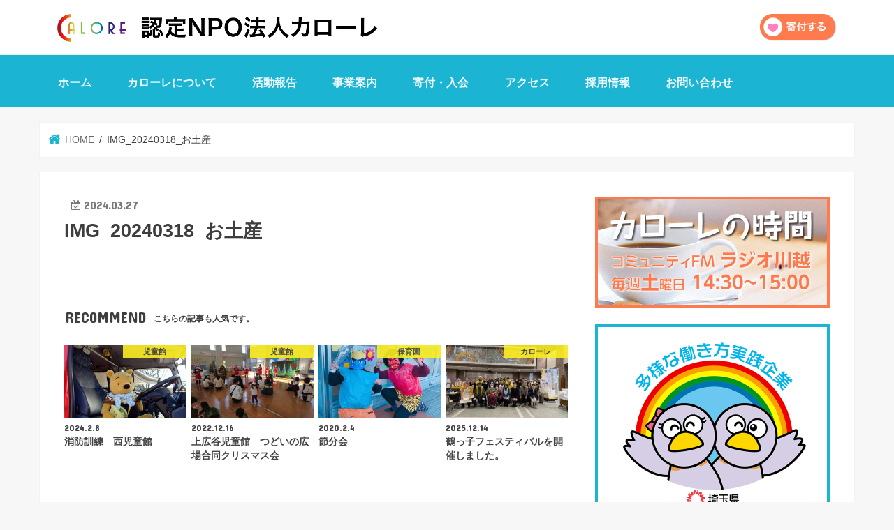

--- FILE ---
content_type: text/html; charset=UTF-8
request_url: https://npo-calore.jp/information/8054/img_20240318_%E3%81%8A%E5%9C%9F%E7%94%A3/
body_size: 16012
content:
<!doctype html>
<!--[if lt IE 7]><html dir="ltr" lang="ja" prefix="og: https://ogp.me/ns#" class="no-js lt-ie9 lt-ie8 lt-ie7"><![endif]-->
<!--[if (IE 7)&!(IEMobile)]><html dir="ltr" lang="ja" prefix="og: https://ogp.me/ns#" class="no-js lt-ie9 lt-ie8"><![endif]-->
<!--[if (IE 8)&!(IEMobile)]><html dir="ltr" lang="ja" prefix="og: https://ogp.me/ns#" class="no-js lt-ie9"><![endif]-->
<!--[if gt IE 8]><!-->
<html dir="ltr" lang="ja" prefix="og: https://ogp.me/ns#" class="no-js"><!--<![endif]-->

<head>
     <meta charset="utf-8">
     <meta http-equiv="X-UA-Compatible" content="IE=edge">
     <title>IMG_20240318_お土産 | 認定NPO法人カローレ</title>
     <meta name="HandheldFriendly" content="True">
     <meta name="MobileOptimized" content="320">
     <meta name="viewport" content="width=device-width, initial-scale=1" />
               <link rel="apple-touch-icon" href="https://npo-calore.jp/_wpdir/wp-content/uploads/2019/05/fav.png">               <link rel="icon" href="https://npo-calore.jp/_wpdir/wp-content/uploads/2019/05/fav.png">     <link rel="pingback" href="https://npo-calore.jp/_wpdir/xmlrpc.php">
     <!--[if IE]>
<![endif]-->
     <!--[if lt IE 9]>
<script src="//html5shiv.googlecode.com/svn/trunk/html5.js"></script>
<script src="//css3-mediaqueries-js.googlecode.com/svn/trunk/css3-mediaqueries.js"></script>
<![endif]-->
     
<!-- Global site tag (gtag.js) - Google Analytics -->
<script async src="https://www.googletagmanager.com/gtag/js?id=UA-141900292-1"></script>
<script>
window.dataLayer = window.dataLayer || [];
function gtag(){dataLayer.push(arguments);}
gtag('js', new Date());

gtag('config', 'UA-141900292-1');
</script>     
		<!-- All in One SEO 4.9.2 - aioseo.com -->
	<meta name="robots" content="max-image-preview:large" />
	<meta name="author" content="test"/>
	<link rel="canonical" href="https://npo-calore.jp/information/8054/img_20240318_%e3%81%8a%e5%9c%9f%e7%94%a3/" />
	<meta name="generator" content="All in One SEO (AIOSEO) 4.9.2" />
		<meta property="og:locale" content="ja_JP" />
		<meta property="og:site_name" content="認定NPO法人カローレ | 認定NPO法人カローレは、 埼玉県鶴ヶ島市を中心に０歳から１８歳未満の子育て支援に係わる福祉サービスを提供する事業型NPO法人です" />
		<meta property="og:type" content="article" />
		<meta property="og:title" content="IMG_20240318_お土産 | 認定NPO法人カローレ" />
		<meta property="og:url" content="https://npo-calore.jp/information/8054/img_20240318_%e3%81%8a%e5%9c%9f%e7%94%a3/" />
		<meta property="article:published_time" content="2024-03-27T02:23:45+00:00" />
		<meta property="article:modified_time" content="2024-03-27T02:23:45+00:00" />
		<meta name="twitter:card" content="summary" />
		<meta name="twitter:title" content="IMG_20240318_お土産 | 認定NPO法人カローレ" />
		<script type="application/ld+json" class="aioseo-schema">
			{"@context":"https:\/\/schema.org","@graph":[{"@type":"BreadcrumbList","@id":"https:\/\/npo-calore.jp\/information\/8054\/img_20240318_%e3%81%8a%e5%9c%9f%e7%94%a3\/#breadcrumblist","itemListElement":[{"@type":"ListItem","@id":"https:\/\/npo-calore.jp#listItem","position":1,"name":"\u30db\u30fc\u30e0","item":"https:\/\/npo-calore.jp","nextItem":{"@type":"ListItem","@id":"https:\/\/npo-calore.jp\/information\/8054\/img_20240318_%e3%81%8a%e5%9c%9f%e7%94%a3\/#listItem","name":"IMG_20240318_\u304a\u571f\u7523"}},{"@type":"ListItem","@id":"https:\/\/npo-calore.jp\/information\/8054\/img_20240318_%e3%81%8a%e5%9c%9f%e7%94%a3\/#listItem","position":2,"name":"IMG_20240318_\u304a\u571f\u7523","previousItem":{"@type":"ListItem","@id":"https:\/\/npo-calore.jp#listItem","name":"\u30db\u30fc\u30e0"}}]},{"@type":"ItemPage","@id":"https:\/\/npo-calore.jp\/information\/8054\/img_20240318_%e3%81%8a%e5%9c%9f%e7%94%a3\/#itempage","url":"https:\/\/npo-calore.jp\/information\/8054\/img_20240318_%e3%81%8a%e5%9c%9f%e7%94%a3\/","name":"IMG_20240318_\u304a\u571f\u7523 | \u8a8d\u5b9aNPO\u6cd5\u4eba\u30ab\u30ed\u30fc\u30ec","inLanguage":"ja","isPartOf":{"@id":"https:\/\/npo-calore.jp\/#website"},"breadcrumb":{"@id":"https:\/\/npo-calore.jp\/information\/8054\/img_20240318_%e3%81%8a%e5%9c%9f%e7%94%a3\/#breadcrumblist"},"author":{"@id":"https:\/\/npo-calore.jp\/activities\/author\/test\/#author"},"creator":{"@id":"https:\/\/npo-calore.jp\/activities\/author\/test\/#author"},"datePublished":"2024-03-27T11:23:45+09:00","dateModified":"2024-03-27T11:23:45+09:00"},{"@type":"Organization","@id":"https:\/\/npo-calore.jp\/#organization","name":"\u8a8d\u5b9aNPO\u6cd5\u4eba\u30ab\u30ed\u30fc\u30ec","description":"\u8a8d\u5b9aNPO\u6cd5\u4eba\u30ab\u30ed\u30fc\u30ec\u306f\u3001 \u57fc\u7389\u770c\u9db4\u30f6\u5cf6\u5e02\u3092\u4e2d\u5fc3\u306b\uff10\u6b73\u304b\u3089\uff11\uff18\u6b73\u672a\u6e80\u306e\u5b50\u80b2\u3066\u652f\u63f4\u306b\u4fc2\u308f\u308b\u798f\u7949\u30b5\u30fc\u30d3\u30b9\u3092\u63d0\u4f9b\u3059\u308b\u4e8b\u696d\u578bNPO\u6cd5\u4eba\u3067\u3059","url":"https:\/\/npo-calore.jp\/"},{"@type":"Person","@id":"https:\/\/npo-calore.jp\/activities\/author\/test\/#author","url":"https:\/\/npo-calore.jp\/activities\/author\/test\/","name":"test","image":{"@type":"ImageObject","@id":"https:\/\/npo-calore.jp\/information\/8054\/img_20240318_%e3%81%8a%e5%9c%9f%e7%94%a3\/#authorImage","url":"https:\/\/secure.gravatar.com\/avatar\/0aced25cc8c297a022bed8d1d0a27c33cf732dcada2edf7bea6674a48af418fc?s=96&d=mm&r=g","width":96,"height":96,"caption":"test"}},{"@type":"WebSite","@id":"https:\/\/npo-calore.jp\/#website","url":"https:\/\/npo-calore.jp\/","name":"\u8a8d\u5b9aNPO\u6cd5\u4eba\u30ab\u30ed\u30fc\u30ec","description":"\u8a8d\u5b9aNPO\u6cd5\u4eba\u30ab\u30ed\u30fc\u30ec\u306f\u3001 \u57fc\u7389\u770c\u9db4\u30f6\u5cf6\u5e02\u3092\u4e2d\u5fc3\u306b\uff10\u6b73\u304b\u3089\uff11\uff18\u6b73\u672a\u6e80\u306e\u5b50\u80b2\u3066\u652f\u63f4\u306b\u4fc2\u308f\u308b\u798f\u7949\u30b5\u30fc\u30d3\u30b9\u3092\u63d0\u4f9b\u3059\u308b\u4e8b\u696d\u578bNPO\u6cd5\u4eba\u3067\u3059","inLanguage":"ja","publisher":{"@id":"https:\/\/npo-calore.jp\/#organization"}}]}
		</script>
		<!-- All in One SEO -->

<link rel='dns-prefetch' href='//widgetlogic.org' />
<link rel='dns-prefetch' href='//ajax.googleapis.com' />
<link rel='dns-prefetch' href='//fonts.googleapis.com' />
<link rel='dns-prefetch' href='//maxcdn.bootstrapcdn.com' />
<link rel="alternate" type="application/rss+xml" title="認定NPO法人カローレ &raquo; フィード" href="https://npo-calore.jp/feed/" />
<link rel="alternate" type="application/rss+xml" title="認定NPO法人カローレ &raquo; コメントフィード" href="https://npo-calore.jp/comments/feed/" />
<link rel="alternate" title="oEmbed (JSON)" type="application/json+oembed" href="https://npo-calore.jp/wp-json/oembed/1.0/embed?url=https%3A%2F%2Fnpo-calore.jp%2Finformation%2F8054%2Fimg_20240318_%25e3%2581%258a%25e5%259c%259f%25e7%2594%25a3%2F" />
<link rel="alternate" title="oEmbed (XML)" type="text/xml+oembed" href="https://npo-calore.jp/wp-json/oembed/1.0/embed?url=https%3A%2F%2Fnpo-calore.jp%2Finformation%2F8054%2Fimg_20240318_%25e3%2581%258a%25e5%259c%259f%25e7%2594%25a3%2F&#038;format=xml" />
<style id='wp-img-auto-sizes-contain-inline-css' type='text/css'>
img:is([sizes=auto i],[sizes^="auto," i]){contain-intrinsic-size:3000px 1500px}
/*# sourceURL=wp-img-auto-sizes-contain-inline-css */
</style>
<style id='wp-emoji-styles-inline-css' type='text/css'>

	img.wp-smiley, img.emoji {
		display: inline !important;
		border: none !important;
		box-shadow: none !important;
		height: 1em !important;
		width: 1em !important;
		margin: 0 0.07em !important;
		vertical-align: -0.1em !important;
		background: none !important;
		padding: 0 !important;
	}
/*# sourceURL=wp-emoji-styles-inline-css */
</style>
<style id='wp-block-library-inline-css' type='text/css'>
:root{--wp-block-synced-color:#7a00df;--wp-block-synced-color--rgb:122,0,223;--wp-bound-block-color:var(--wp-block-synced-color);--wp-editor-canvas-background:#ddd;--wp-admin-theme-color:#007cba;--wp-admin-theme-color--rgb:0,124,186;--wp-admin-theme-color-darker-10:#006ba1;--wp-admin-theme-color-darker-10--rgb:0,107,160.5;--wp-admin-theme-color-darker-20:#005a87;--wp-admin-theme-color-darker-20--rgb:0,90,135;--wp-admin-border-width-focus:2px}@media (min-resolution:192dpi){:root{--wp-admin-border-width-focus:1.5px}}.wp-element-button{cursor:pointer}:root .has-very-light-gray-background-color{background-color:#eee}:root .has-very-dark-gray-background-color{background-color:#313131}:root .has-very-light-gray-color{color:#eee}:root .has-very-dark-gray-color{color:#313131}:root .has-vivid-green-cyan-to-vivid-cyan-blue-gradient-background{background:linear-gradient(135deg,#00d084,#0693e3)}:root .has-purple-crush-gradient-background{background:linear-gradient(135deg,#34e2e4,#4721fb 50%,#ab1dfe)}:root .has-hazy-dawn-gradient-background{background:linear-gradient(135deg,#faaca8,#dad0ec)}:root .has-subdued-olive-gradient-background{background:linear-gradient(135deg,#fafae1,#67a671)}:root .has-atomic-cream-gradient-background{background:linear-gradient(135deg,#fdd79a,#004a59)}:root .has-nightshade-gradient-background{background:linear-gradient(135deg,#330968,#31cdcf)}:root .has-midnight-gradient-background{background:linear-gradient(135deg,#020381,#2874fc)}:root{--wp--preset--font-size--normal:16px;--wp--preset--font-size--huge:42px}.has-regular-font-size{font-size:1em}.has-larger-font-size{font-size:2.625em}.has-normal-font-size{font-size:var(--wp--preset--font-size--normal)}.has-huge-font-size{font-size:var(--wp--preset--font-size--huge)}.has-text-align-center{text-align:center}.has-text-align-left{text-align:left}.has-text-align-right{text-align:right}.has-fit-text{white-space:nowrap!important}#end-resizable-editor-section{display:none}.aligncenter{clear:both}.items-justified-left{justify-content:flex-start}.items-justified-center{justify-content:center}.items-justified-right{justify-content:flex-end}.items-justified-space-between{justify-content:space-between}.screen-reader-text{border:0;clip-path:inset(50%);height:1px;margin:-1px;overflow:hidden;padding:0;position:absolute;width:1px;word-wrap:normal!important}.screen-reader-text:focus{background-color:#ddd;clip-path:none;color:#444;display:block;font-size:1em;height:auto;left:5px;line-height:normal;padding:15px 23px 14px;text-decoration:none;top:5px;width:auto;z-index:100000}html :where(.has-border-color){border-style:solid}html :where([style*=border-top-color]){border-top-style:solid}html :where([style*=border-right-color]){border-right-style:solid}html :where([style*=border-bottom-color]){border-bottom-style:solid}html :where([style*=border-left-color]){border-left-style:solid}html :where([style*=border-width]){border-style:solid}html :where([style*=border-top-width]){border-top-style:solid}html :where([style*=border-right-width]){border-right-style:solid}html :where([style*=border-bottom-width]){border-bottom-style:solid}html :where([style*=border-left-width]){border-left-style:solid}html :where(img[class*=wp-image-]){height:auto;max-width:100%}:where(figure){margin:0 0 1em}html :where(.is-position-sticky){--wp-admin--admin-bar--position-offset:var(--wp-admin--admin-bar--height,0px)}@media screen and (max-width:600px){html :where(.is-position-sticky){--wp-admin--admin-bar--position-offset:0px}}

/*# sourceURL=wp-block-library-inline-css */
</style><style id='global-styles-inline-css' type='text/css'>
:root{--wp--preset--aspect-ratio--square: 1;--wp--preset--aspect-ratio--4-3: 4/3;--wp--preset--aspect-ratio--3-4: 3/4;--wp--preset--aspect-ratio--3-2: 3/2;--wp--preset--aspect-ratio--2-3: 2/3;--wp--preset--aspect-ratio--16-9: 16/9;--wp--preset--aspect-ratio--9-16: 9/16;--wp--preset--color--black: #000000;--wp--preset--color--cyan-bluish-gray: #abb8c3;--wp--preset--color--white: #ffffff;--wp--preset--color--pale-pink: #f78da7;--wp--preset--color--vivid-red: #cf2e2e;--wp--preset--color--luminous-vivid-orange: #ff6900;--wp--preset--color--luminous-vivid-amber: #fcb900;--wp--preset--color--light-green-cyan: #7bdcb5;--wp--preset--color--vivid-green-cyan: #00d084;--wp--preset--color--pale-cyan-blue: #8ed1fc;--wp--preset--color--vivid-cyan-blue: #0693e3;--wp--preset--color--vivid-purple: #9b51e0;--wp--preset--gradient--vivid-cyan-blue-to-vivid-purple: linear-gradient(135deg,rgb(6,147,227) 0%,rgb(155,81,224) 100%);--wp--preset--gradient--light-green-cyan-to-vivid-green-cyan: linear-gradient(135deg,rgb(122,220,180) 0%,rgb(0,208,130) 100%);--wp--preset--gradient--luminous-vivid-amber-to-luminous-vivid-orange: linear-gradient(135deg,rgb(252,185,0) 0%,rgb(255,105,0) 100%);--wp--preset--gradient--luminous-vivid-orange-to-vivid-red: linear-gradient(135deg,rgb(255,105,0) 0%,rgb(207,46,46) 100%);--wp--preset--gradient--very-light-gray-to-cyan-bluish-gray: linear-gradient(135deg,rgb(238,238,238) 0%,rgb(169,184,195) 100%);--wp--preset--gradient--cool-to-warm-spectrum: linear-gradient(135deg,rgb(74,234,220) 0%,rgb(151,120,209) 20%,rgb(207,42,186) 40%,rgb(238,44,130) 60%,rgb(251,105,98) 80%,rgb(254,248,76) 100%);--wp--preset--gradient--blush-light-purple: linear-gradient(135deg,rgb(255,206,236) 0%,rgb(152,150,240) 100%);--wp--preset--gradient--blush-bordeaux: linear-gradient(135deg,rgb(254,205,165) 0%,rgb(254,45,45) 50%,rgb(107,0,62) 100%);--wp--preset--gradient--luminous-dusk: linear-gradient(135deg,rgb(255,203,112) 0%,rgb(199,81,192) 50%,rgb(65,88,208) 100%);--wp--preset--gradient--pale-ocean: linear-gradient(135deg,rgb(255,245,203) 0%,rgb(182,227,212) 50%,rgb(51,167,181) 100%);--wp--preset--gradient--electric-grass: linear-gradient(135deg,rgb(202,248,128) 0%,rgb(113,206,126) 100%);--wp--preset--gradient--midnight: linear-gradient(135deg,rgb(2,3,129) 0%,rgb(40,116,252) 100%);--wp--preset--font-size--small: 13px;--wp--preset--font-size--medium: 20px;--wp--preset--font-size--large: 36px;--wp--preset--font-size--x-large: 42px;--wp--preset--spacing--20: 0.44rem;--wp--preset--spacing--30: 0.67rem;--wp--preset--spacing--40: 1rem;--wp--preset--spacing--50: 1.5rem;--wp--preset--spacing--60: 2.25rem;--wp--preset--spacing--70: 3.38rem;--wp--preset--spacing--80: 5.06rem;--wp--preset--shadow--natural: 6px 6px 9px rgba(0, 0, 0, 0.2);--wp--preset--shadow--deep: 12px 12px 50px rgba(0, 0, 0, 0.4);--wp--preset--shadow--sharp: 6px 6px 0px rgba(0, 0, 0, 0.2);--wp--preset--shadow--outlined: 6px 6px 0px -3px rgb(255, 255, 255), 6px 6px rgb(0, 0, 0);--wp--preset--shadow--crisp: 6px 6px 0px rgb(0, 0, 0);}:where(.is-layout-flex){gap: 0.5em;}:where(.is-layout-grid){gap: 0.5em;}body .is-layout-flex{display: flex;}.is-layout-flex{flex-wrap: wrap;align-items: center;}.is-layout-flex > :is(*, div){margin: 0;}body .is-layout-grid{display: grid;}.is-layout-grid > :is(*, div){margin: 0;}:where(.wp-block-columns.is-layout-flex){gap: 2em;}:where(.wp-block-columns.is-layout-grid){gap: 2em;}:where(.wp-block-post-template.is-layout-flex){gap: 1.25em;}:where(.wp-block-post-template.is-layout-grid){gap: 1.25em;}.has-black-color{color: var(--wp--preset--color--black) !important;}.has-cyan-bluish-gray-color{color: var(--wp--preset--color--cyan-bluish-gray) !important;}.has-white-color{color: var(--wp--preset--color--white) !important;}.has-pale-pink-color{color: var(--wp--preset--color--pale-pink) !important;}.has-vivid-red-color{color: var(--wp--preset--color--vivid-red) !important;}.has-luminous-vivid-orange-color{color: var(--wp--preset--color--luminous-vivid-orange) !important;}.has-luminous-vivid-amber-color{color: var(--wp--preset--color--luminous-vivid-amber) !important;}.has-light-green-cyan-color{color: var(--wp--preset--color--light-green-cyan) !important;}.has-vivid-green-cyan-color{color: var(--wp--preset--color--vivid-green-cyan) !important;}.has-pale-cyan-blue-color{color: var(--wp--preset--color--pale-cyan-blue) !important;}.has-vivid-cyan-blue-color{color: var(--wp--preset--color--vivid-cyan-blue) !important;}.has-vivid-purple-color{color: var(--wp--preset--color--vivid-purple) !important;}.has-black-background-color{background-color: var(--wp--preset--color--black) !important;}.has-cyan-bluish-gray-background-color{background-color: var(--wp--preset--color--cyan-bluish-gray) !important;}.has-white-background-color{background-color: var(--wp--preset--color--white) !important;}.has-pale-pink-background-color{background-color: var(--wp--preset--color--pale-pink) !important;}.has-vivid-red-background-color{background-color: var(--wp--preset--color--vivid-red) !important;}.has-luminous-vivid-orange-background-color{background-color: var(--wp--preset--color--luminous-vivid-orange) !important;}.has-luminous-vivid-amber-background-color{background-color: var(--wp--preset--color--luminous-vivid-amber) !important;}.has-light-green-cyan-background-color{background-color: var(--wp--preset--color--light-green-cyan) !important;}.has-vivid-green-cyan-background-color{background-color: var(--wp--preset--color--vivid-green-cyan) !important;}.has-pale-cyan-blue-background-color{background-color: var(--wp--preset--color--pale-cyan-blue) !important;}.has-vivid-cyan-blue-background-color{background-color: var(--wp--preset--color--vivid-cyan-blue) !important;}.has-vivid-purple-background-color{background-color: var(--wp--preset--color--vivid-purple) !important;}.has-black-border-color{border-color: var(--wp--preset--color--black) !important;}.has-cyan-bluish-gray-border-color{border-color: var(--wp--preset--color--cyan-bluish-gray) !important;}.has-white-border-color{border-color: var(--wp--preset--color--white) !important;}.has-pale-pink-border-color{border-color: var(--wp--preset--color--pale-pink) !important;}.has-vivid-red-border-color{border-color: var(--wp--preset--color--vivid-red) !important;}.has-luminous-vivid-orange-border-color{border-color: var(--wp--preset--color--luminous-vivid-orange) !important;}.has-luminous-vivid-amber-border-color{border-color: var(--wp--preset--color--luminous-vivid-amber) !important;}.has-light-green-cyan-border-color{border-color: var(--wp--preset--color--light-green-cyan) !important;}.has-vivid-green-cyan-border-color{border-color: var(--wp--preset--color--vivid-green-cyan) !important;}.has-pale-cyan-blue-border-color{border-color: var(--wp--preset--color--pale-cyan-blue) !important;}.has-vivid-cyan-blue-border-color{border-color: var(--wp--preset--color--vivid-cyan-blue) !important;}.has-vivid-purple-border-color{border-color: var(--wp--preset--color--vivid-purple) !important;}.has-vivid-cyan-blue-to-vivid-purple-gradient-background{background: var(--wp--preset--gradient--vivid-cyan-blue-to-vivid-purple) !important;}.has-light-green-cyan-to-vivid-green-cyan-gradient-background{background: var(--wp--preset--gradient--light-green-cyan-to-vivid-green-cyan) !important;}.has-luminous-vivid-amber-to-luminous-vivid-orange-gradient-background{background: var(--wp--preset--gradient--luminous-vivid-amber-to-luminous-vivid-orange) !important;}.has-luminous-vivid-orange-to-vivid-red-gradient-background{background: var(--wp--preset--gradient--luminous-vivid-orange-to-vivid-red) !important;}.has-very-light-gray-to-cyan-bluish-gray-gradient-background{background: var(--wp--preset--gradient--very-light-gray-to-cyan-bluish-gray) !important;}.has-cool-to-warm-spectrum-gradient-background{background: var(--wp--preset--gradient--cool-to-warm-spectrum) !important;}.has-blush-light-purple-gradient-background{background: var(--wp--preset--gradient--blush-light-purple) !important;}.has-blush-bordeaux-gradient-background{background: var(--wp--preset--gradient--blush-bordeaux) !important;}.has-luminous-dusk-gradient-background{background: var(--wp--preset--gradient--luminous-dusk) !important;}.has-pale-ocean-gradient-background{background: var(--wp--preset--gradient--pale-ocean) !important;}.has-electric-grass-gradient-background{background: var(--wp--preset--gradient--electric-grass) !important;}.has-midnight-gradient-background{background: var(--wp--preset--gradient--midnight) !important;}.has-small-font-size{font-size: var(--wp--preset--font-size--small) !important;}.has-medium-font-size{font-size: var(--wp--preset--font-size--medium) !important;}.has-large-font-size{font-size: var(--wp--preset--font-size--large) !important;}.has-x-large-font-size{font-size: var(--wp--preset--font-size--x-large) !important;}
/*# sourceURL=global-styles-inline-css */
</style>

<style id='classic-theme-styles-inline-css' type='text/css'>
/*! This file is auto-generated */
.wp-block-button__link{color:#fff;background-color:#32373c;border-radius:9999px;box-shadow:none;text-decoration:none;padding:calc(.667em + 2px) calc(1.333em + 2px);font-size:1.125em}.wp-block-file__button{background:#32373c;color:#fff;text-decoration:none}
/*# sourceURL=/wp-includes/css/classic-themes.min.css */
</style>
<link rel='stylesheet' id='block-widget-css' href='https://npo-calore.jp/_wpdir/wp-content/plugins/widget-logic/block_widget/css/widget.css' type='text/css' media='all' />
<link rel='stylesheet' id='dnd-upload-cf7-css' href='https://npo-calore.jp/_wpdir/wp-content/plugins/drag-and-drop-multiple-file-upload-contact-form-7/assets/css/dnd-upload-cf7.css' type='text/css' media='all' />
<link rel='stylesheet' id='contact-form-7-css' href='https://npo-calore.jp/_wpdir/wp-content/plugins/contact-form-7/includes/css/styles.css' type='text/css' media='all' />
<link rel='stylesheet' id='contact-form-7-confirm-css' href='https://npo-calore.jp/_wpdir/wp-content/plugins/contact-form-7-add-confirm/includes/css/styles.css' type='text/css' media='all' />
<link rel='stylesheet' id='style-css' href='https://npo-calore.jp/_wpdir/wp-content/themes/jstork-child/style.css' type='text/css' media='all' />
<link rel='stylesheet' id='child-style-css' href='https://npo-calore.jp/_wpdir/wp-content/themes/jstork-child/style.css?190913' type='text/css' media='all' />
<link rel='stylesheet' id='slick-css' href='https://npo-calore.jp/_wpdir/wp-content/themes/jstork/library/css/slick.css' type='text/css' media='all' />
<link rel='stylesheet' id='shortcode-css' href='https://npo-calore.jp/_wpdir/wp-content/themes/jstork/library/css/shortcode.css' type='text/css' media='all' />
<link rel='stylesheet' id='gf_Concert-css' href='//fonts.googleapis.com/css?family=Concert+One' type='text/css' media='all' />
<link rel='stylesheet' id='gf_Lato-css' href='//fonts.googleapis.com/css?family=Lato' type='text/css' media='all' />
<link rel='stylesheet' id='fontawesome-css' href='//maxcdn.bootstrapcdn.com/font-awesome/4.7.0/css/font-awesome.min.css' type='text/css' media='all' />
<link rel='stylesheet' id='remodal-css' href='https://npo-calore.jp/_wpdir/wp-content/themes/jstork/library/css/remodal.css' type='text/css' media='all' />
<link rel='stylesheet' id='animate-css' href='https://npo-calore.jp/_wpdir/wp-content/themes/jstork/library/css/animate.min.css' type='text/css' media='all' />
<link rel='stylesheet' id='cf7cf-style-css' href='https://npo-calore.jp/_wpdir/wp-content/plugins/cf7-conditional-fields/style.css' type='text/css' media='all' />
<!--n2css--><!--n2js--><script type="text/javascript" src="//ajax.googleapis.com/ajax/libs/jquery/1.12.4/jquery.min.js" id="jquery-js"></script>
<link rel="https://api.w.org/" href="https://npo-calore.jp/wp-json/" /><link rel="alternate" title="JSON" type="application/json" href="https://npo-calore.jp/wp-json/wp/v2/media/8056" /><link rel="EditURI" type="application/rsd+xml" title="RSD" href="https://npo-calore.jp/_wpdir/xmlrpc.php?rsd" />

<link rel='shortlink' href='https://npo-calore.jp/?p=8056' />
<style type="text/css">
body{color: #3E3E3E;}
a, #breadcrumb li.bc_homelink a::before, .authorbox .author_sns li a::before{color: #1BB4D3;}
a:hover{color: #E69B9B;}
.article-footer .post-categories li a,.article-footer .tags a,.accordionBtn{  background: #1BB4D3;  border-color: #1BB4D3;}
.article-footer .tags a{color:#1BB4D3; background: none;}
.article-footer .post-categories li a:hover,.article-footer .tags a:hover,.accordionBtn.active{ background:#E69B9B;  border-color:#E69B9B;}
input[type="text"],input[type="password"],input[type="datetime"],input[type="datetime-local"],input[type="date"],input[type="month"],input[type="time"],input[type="week"],input[type="number"],input[type="email"],input[type="url"],input[type="search"],input[type="tel"],input[type="color"],select,textarea,.field { background-color: #ffffff;}
.header{color: #ffffff;}
.bgfull .header,.header.bg,.header #inner-header,.menu-sp{background: #1bb4d3;}
#logo a{color: #ffffff;}
#g_nav .nav li a,.nav_btn,.menu-sp a,.menu-sp a,.menu-sp > ul:after{color: #edf9fc;}
#logo a:hover,#g_nav .nav li a:hover,.nav_btn:hover{color:#eeeeee;}
@media only screen and (min-width: 768px) {
.nav > li > a:after{background: #eeeeee;}
.nav ul {background: #666666;}
#g_nav .nav li ul.sub-menu li a{color: #f7f7f7;}
}
@media only screen and (max-width: 1165px) {
.site_description{background: #1bb4d3; color: #ffffff;}
}
#inner-content, #breadcrumb, .entry-content blockquote:before, .entry-content blockquote:after{background: #ffffff}
.top-post-list .post-list:before{background: #1BB4D3;}
.widget li a:after{color: #1BB4D3;}
.entry-content h2,.widgettitle,.accordion::before{background: #1bb4d3; color: #ffffff;}
.entry-content h3{border-color: #1bb4d3;}
.h_boader .entry-content h2{border-color: #1bb4d3; color: #3E3E3E;}
.h_balloon .entry-content h2:after{border-top-color: #1bb4d3;}
.entry-content ul li:before{ background: #1bb4d3;}
.entry-content ol li:before{ background: #1bb4d3;}
.post-list-card .post-list .eyecatch .cat-name,.top-post-list .post-list .eyecatch .cat-name,.byline .cat-name,.single .authorbox .author-newpost li .cat-name,.related-box li .cat-name,.carouselwrap .cat-name,.eyecatch .cat-name{background: #fcee21; color:  #444444;}
ul.wpp-list li a:before{background: #1bb4d3; color: #ffffff;}
.readmore a{border:1px solid #1BB4D3;color:#1BB4D3;}
.readmore a:hover{background:#1BB4D3;color:#fff;}
.btn-wrap a{background: #1BB4D3;border: 1px solid #1BB4D3;}
.btn-wrap a:hover{background: #E69B9B;border-color: #E69B9B;}
.btn-wrap.simple a{border:1px solid #1BB4D3;color:#1BB4D3;}
.btn-wrap.simple a:hover{background:#1BB4D3;}
.blue-btn, .comment-reply-link, #submit { background-color: #1BB4D3; }
.blue-btn:hover, .comment-reply-link:hover, #submit:hover, .blue-btn:focus, .comment-reply-link:focus, #submit:focus {background-color: #E69B9B; }
#sidebar1{color: #444444;}
.widget:not(.widget_text) a{color:#666666;}
.widget:not(.widget_text) a:hover{color:#999999;}
.bgfull #footer-top,#footer-top .inner,.cta-inner{background-color: #666666; color: #CACACA;}
.footer a,#footer-top a{color: #f7f7f7;}
#footer-top .widgettitle{color: #CACACA;}
.bgfull .footer,.footer.bg,.footer .inner {background-color: #666666;color: #CACACA;}
.footer-links li a:before{ color: #1bb4d3;}
.pagination a, .pagination span,.page-links a{border-color: #1BB4D3; color: #1BB4D3;}
.pagination .current,.pagination .current:hover,.page-links ul > li > span{background-color: #1BB4D3; border-color: #1BB4D3;}
.pagination a:hover, .pagination a:focus,.page-links a:hover, .page-links a:focus{background-color: #1BB4D3; color: #fff;}
</style>
<link rel="icon" href="https://npo-calore.jp/_wpdir/wp-content/uploads/2019/05/cropped-fav-32x32.png" sizes="32x32" />
<link rel="icon" href="https://npo-calore.jp/_wpdir/wp-content/uploads/2019/05/cropped-fav-192x192.png" sizes="192x192" />
<link rel="apple-touch-icon" href="https://npo-calore.jp/_wpdir/wp-content/uploads/2019/05/cropped-fav-180x180.png" />
<meta name="msapplication-TileImage" content="https://npo-calore.jp/_wpdir/wp-content/uploads/2019/05/cropped-fav-270x270.png" />
		<style type="text/css" id="wp-custom-css">
			
span.wpcf7-list-item {
display: block;
}



/* フォント変更 */
body {
font-family: YuGothic,'Yu Gothic','ヒラギノ角ゴシック','Hiragino Sans','Helvetica Neue','Helvetica','Arial',sans-serif;
}

/*サイトタイトル　フォント変更*/
#logo .h1 {
 font-family: "Helvetica Neue",
    Arial,
    "Hiragino Kaku Gothic ProN",
    "Hiragino Sans",
    Meiryo,
    sans-serif;
}

/* フォントサイズ変更 */

body {
  font-size: 18px;
}

/* サイト説明 */
.site_description {
    font-size: 12px;
}
 
/* ウィジェットタイトル */
.widgettitle {
    font-size: 1.2em;
}

 
/* 本文 */
.entry-content p {
    font-size: 100%;
}
 
/* 見出し（h2） */
.entry-content h2 {
    font-size: 1.2em;
}
 
/* パンくずリスト */
#breadcrumb {
    font-size: .8em;
}

/* 下矢印 */
.triangle-left {
  display: inline-block;
  border-style: solid;
  border-width: 14px 24px 14px 0;
  border-color: transparent #1baed3 transparent transparent;
}
.triangle-top {
  display: inline-block;
  border-style: solid;
  border-width: 0 14px 24px 14px;
  border-color: transparent transparent #1baed3 transparent;
}
.triangle-right {
  display: inline-block;
  border-style: solid;
  border-width: 14px 0 14px 24px;
  border-color: transparent transparent transparent #1baed3;
}
.triangle-bottom {
  display: inline-block;
  border-style: solid;
  border-width: 24px 14px 0 14px;
  border-color: #1baed3 transparent transparent transparent;
}
		</style>
		</head>

<body class="attachment wp-singular attachment-template-default single single-attachment postid-8056 attachmentid-8056 attachment-jpeg wp-theme-jstork wp-child-theme-jstork-child bgfull pannavi_on h_default sidebarright undo_off">
     <div id="container" class="  ">
                                                       
               <header class="header animated fadeIn bgfull " role="banner">
                    <div class="header-logo-row">
                         <div class="wrap cf header-logo-flex">
                              <div id="logo" class="gf ">
                                                                                                                        <p class="h1 img"><a href="https://npo-calore.jp"><img src="https://npo-calore.jp/_wpdir/wp-content/uploads/2025/07/logo.png" alt="認定NPO法人カローレ"></a></p>
                                                                                                         </div>
                              <div class="header-donation-btn" style="margin-left:auto;">
                                        <a href="/admission-donation/"><img src="https://npo-calore.jp/_wpdir/wp-content/themes/jstork-child/library/images/common/donation_btn.png" alt="寄付ボタン"></a>
                                   </div>
                                                                                     </div>
                    </div>
                    <div id="inner-header" class="wrap cf">
                                                       <nav id="g_nav" role="navigation">
                                                                      <ul id="menu-%e3%82%b0%e3%83%ad%e3%83%bc%e3%83%90%e3%83%ab%e3%83%8a%e3%83%93" class="nav top-nav cf"><li id="menu-item-2878" class="menu-item menu-item-type-post_type menu-item-object-page menu-item-home menu-item-2878"><a href="https://npo-calore.jp/">ホーム</a></li>
<li id="menu-item-118" class="menu-item menu-item-type-post_type menu-item-object-page menu-item-has-children menu-item-118"><a href="https://npo-calore.jp/company/">カローレについて</a>
<ul class="sub-menu">
	<li id="menu-item-7575" class="menu-item menu-item-type-post_type menu-item-object-page menu-item-7575"><a href="https://npo-calore.jp/company/">▼カローレについて</a></li>
	<li id="menu-item-7425" class="menu-item menu-item-type-custom menu-item-object-custom menu-item-7425"><a href="/company/#chairmans_comment">理事長あいさつ</a></li>
</ul>
</li>
<li id="menu-item-54" class="menu-item menu-item-type-post_type menu-item-object-page current_page_parent menu-item-54"><a href="https://npo-calore.jp/activities/">活動報告</a></li>
<li id="menu-item-53" class="menu-item menu-item-type-post_type menu-item-object-page menu-item-has-children menu-item-53"><a href="https://npo-calore.jp/business/">事業案内</a>
<ul class="sub-menu">
	<li id="menu-item-7573" class="menu-item menu-item-type-post_type menu-item-object-page menu-item-7573"><a href="https://npo-calore.jp/business/">▼事業案内</a></li>
	<li id="menu-item-607" class="menu-item menu-item-type-post_type menu-item-object-page menu-item-has-children menu-item-607"><a href="https://npo-calore.jp/business/gakudo/">学童保育</a>
	<ul class="sub-menu">
		<li id="menu-item-7572" class="menu-item menu-item-type-post_type menu-item-object-page menu-item-7572"><a href="https://npo-calore.jp/business/gakudo/donguri/">どんぐりクラブ</a></li>
		<li id="menu-item-7571" class="menu-item menu-item-type-post_type menu-item-object-page menu-item-7571"><a href="https://npo-calore.jp/business/gakudo/arinko/">ありんこクラブ</a></li>
		<li id="menu-item-7570" class="menu-item menu-item-type-post_type menu-item-object-page menu-item-7570"><a href="https://npo-calore.jp/business/gakudo/arinko02/">第２ありんこクラブ</a></li>
		<li id="menu-item-7569" class="menu-item menu-item-type-post_type menu-item-object-page menu-item-7569"><a href="https://npo-calore.jp/business/gakudo/arinko03/">第３ありんこクラブ</a></li>
		<li id="menu-item-7568" class="menu-item menu-item-type-post_type menu-item-object-page menu-item-7568"><a href="https://npo-calore.jp/business/gakudo/nakayoshi/">なかよしクラブ</a></li>
		<li id="menu-item-7567" class="menu-item menu-item-type-post_type menu-item-object-page menu-item-7567"><a href="https://npo-calore.jp/business/gakudo/himawari/">ひまわりクラブ</a></li>
		<li id="menu-item-7566" class="menu-item menu-item-type-post_type menu-item-object-page menu-item-7566"><a href="https://npo-calore.jp/business/gakudo/tsukushinbo/">つくしんぼクラブ</a></li>
		<li id="menu-item-7565" class="menu-item menu-item-type-post_type menu-item-object-page menu-item-7565"><a href="https://npo-calore.jp/business/gakudo/tsukushinbo02/">第２つくしんぼクラブ</a></li>
		<li id="menu-item-8718" class="menu-item menu-item-type-post_type menu-item-object-page menu-item-8718"><a href="https://npo-calore.jp/business/gakudo/tsukushinbo03/">第３つくしんぼクラブ</a></li>
		<li id="menu-item-7564" class="menu-item menu-item-type-post_type menu-item-object-page menu-item-7564"><a href="https://npo-calore.jp/business/gakudo/tsybakiyama/">つばきやまクラブ</a></li>
		<li id="menu-item-7562" class="menu-item menu-item-type-post_type menu-item-object-page menu-item-7562"><a href="https://npo-calore.jp/business/gakudo/hachiman/">はちまんクラブ</a></li>
		<li id="menu-item-7561" class="menu-item menu-item-type-post_type menu-item-object-page menu-item-7561"><a href="https://npo-calore.jp/business/gakudo/hachiman02/">第２はちまんクラブ</a></li>
	</ul>
</li>
	<li id="menu-item-608" class="menu-item menu-item-type-post_type menu-item-object-page menu-item-has-children menu-item-608"><a href="https://npo-calore.jp/business/jidokan/">児童館</a>
	<ul class="sub-menu">
		<li id="menu-item-611" class="menu-item menu-item-type-post_type menu-item-object-page menu-item-611"><a href="https://npo-calore.jp/business/jidokan/kamihiroya/">鶴ヶ島市上広谷児童館</a></li>
		<li id="menu-item-610" class="menu-item menu-item-type-post_type menu-item-object-page menu-item-610"><a href="https://npo-calore.jp/business/jidokan/nishi/">鶴ヶ島市西児童館</a></li>
		<li id="menu-item-3471" class="menu-item menu-item-type-post_type menu-item-object-page menu-item-3471"><a href="https://npo-calore.jp/business/jidokan/kitamotoshi/">北本市立児童館</a></li>
	</ul>
</li>
	<li id="menu-item-612" class="menu-item menu-item-type-post_type menu-item-object-page menu-item-has-children menu-item-612"><a href="https://npo-calore.jp/business/hoikuen/">保育園</a>
	<ul class="sub-menu">
		<li id="menu-item-615" class="menu-item menu-item-type-post_type menu-item-object-page menu-item-615"><a href="https://npo-calore.jp/business/hoikuen/babycalore/">ベビーかろーれ</a></li>
		<li id="menu-item-613" class="menu-item menu-item-type-post_type menu-item-object-page menu-item-613"><a href="https://npo-calore.jp/business/hoikuen/babycalore-kawagoe/">ベビーかろーれ 川越</a></li>
	</ul>
</li>
	<li id="menu-item-621" class="menu-item menu-item-type-post_type menu-item-object-page menu-item-has-children menu-item-621"><a href="https://npo-calore.jp/business/shogaijitsujoshien/">障害児通所支援</a>
	<ul class="sub-menu">
		<li id="menu-item-2926" class="menu-item menu-item-type-post_type menu-item-object-page menu-item-2926"><a href="https://npo-calore.jp/business/shogaijitsujoshien/calore_kidskawatsuru/">かろーれキッズ川鶴</a></li>
		<li id="menu-item-2925" class="menu-item menu-item-type-post_type menu-item-object-page menu-item-2925"><a href="https://npo-calore.jp/business/shogaijitsujoshien/calore_kidskawatsuru_02/">第2かろーれキッズ川鶴</a></li>
		<li id="menu-item-5016" class="menu-item menu-item-type-post_type menu-item-object-page menu-item-5016"><a href="https://npo-calore.jp/business/shogaijitsujoshien/calore_kidskawatsuru_03/">第3かろーれキッズ川鶴</a></li>
	</ul>
</li>
	<li id="menu-item-622" class="menu-item menu-item-type-post_type menu-item-object-page menu-item-622"><a href="https://npo-calore.jp/business/sodanshien/">相談支援</a></li>
	<li id="menu-item-623" class="menu-item menu-item-type-post_type menu-item-object-page menu-item-has-children menu-item-623"><a href="https://npo-calore.jp/business/kosodateshien/">地域子育て支援拠点</a>
	<ul class="sub-menu">
		<li id="menu-item-3517" class="menu-item menu-item-type-post_type menu-item-object-page menu-item-3517"><a href="https://npo-calore.jp/business/kosodateshien/tsudoinohiroba/">つどいの広場（上広谷児童館内）</a></li>
		<li id="menu-item-4526" class="menu-item menu-item-type-post_type menu-item-object-page menu-item-4526"><a href="https://npo-calore.jp/business/kosodateshien/tsudoinohiroba_nishijidoukan/">つどいの広場（西児童館内）</a></li>
		<li id="menu-item-3516" class="menu-item menu-item-type-post_type menu-item-object-page menu-item-3516"><a href="https://npo-calore.jp/business/kosodateshien/kitamotoshi-kosodateshien/">北本市子育て支援センター</a></li>
		<li id="menu-item-3515" class="menu-item menu-item-type-post_type menu-item-object-page menu-item-3515"><a href="https://npo-calore.jp/business/kosodateshien/kitamotoshieki-kosodateshien/">北本市駅子育て支援センター</a></li>
	</ul>
</li>
	<li id="menu-item-620" class="menu-item menu-item-type-post_type menu-item-object-page menu-item-has-children menu-item-620"><a href="https://npo-calore.jp/business/gakushushien/">学習支援教室</a>
	<ul class="sub-menu">
		<li id="menu-item-6282" class="menu-item menu-item-type-post_type menu-item-object-page menu-item-6282"><a href="https://npo-calore.jp/business/gakushushien/gakushushien-j-h/">中学・高校生向け学習支援教室</a></li>
		<li id="menu-item-6283" class="menu-item menu-item-type-post_type menu-item-object-page menu-item-6283"><a href="https://npo-calore.jp/business/gakushushien/gakushushien-p/">小学生向け学習支援教室</a></li>
	</ul>
</li>
	<li id="menu-item-619" class="menu-item menu-item-type-post_type menu-item-object-page menu-item-619"><a href="https://npo-calore.jp/business/naraigoto/">習い事 in 学童保育</a></li>
	<li id="menu-item-4785" class="menu-item menu-item-type-post_type menu-item-object-page menu-item-4785"><a href="https://npo-calore.jp/business/foodpantry/">弁当支援とパントリー活動</a></li>
	<li id="menu-item-617" class="menu-item menu-item-type-post_type menu-item-object-page menu-item-617"><a href="https://npo-calore.jp/business/kodomosyokudo/">子ども食堂</a></li>
	<li id="menu-item-616" class="menu-item menu-item-type-post_type menu-item-object-page menu-item-616"><a href="https://npo-calore.jp/business/communityrestaurant/">カローレキッチンこどもひろば</a></li>
</ul>
</li>
<li id="menu-item-119" class="menu-item menu-item-type-post_type menu-item-object-page menu-item-has-children menu-item-119"><a href="https://npo-calore.jp/admission-donation/">寄付・入会</a>
<ul class="sub-menu">
	<li id="menu-item-7574" class="menu-item menu-item-type-post_type menu-item-object-page menu-item-7574"><a href="https://npo-calore.jp/admission-donation/">▼寄付・入会</a></li>
	<li id="menu-item-1504" class="menu-item menu-item-type-post_type menu-item-object-page menu-item-1504"><a href="https://npo-calore.jp/admission-donation/donation/">寄付申し込み</a></li>
	<li id="menu-item-625" class="menu-item menu-item-type-post_type menu-item-object-page menu-item-625"><a href="https://npo-calore.jp/admission-donation/admission/">入会申し込み</a></li>
	<li id="menu-item-626" class="menu-item menu-item-type-post_type menu-item-object-page menu-item-626"><a href="https://npo-calore.jp/admission-donation/donationreport/">寄付・支援状況</a></li>
</ul>
</li>
<li id="menu-item-254" class="menu-item menu-item-type-custom menu-item-object-custom menu-item-254"><a href="/company/#access">アクセス</a></li>
<li id="menu-item-6591" class="menu-item menu-item-type-post_type menu-item-object-page menu-item-has-children menu-item-6591"><a href="https://npo-calore.jp/recruit/">採用情報</a>
<ul class="sub-menu">
	<li id="menu-item-7576" class="menu-item menu-item-type-post_type menu-item-object-page menu-item-7576"><a href="https://npo-calore.jp/recruit/">▼採用情報</a></li>
	<li id="menu-item-6592" class="menu-item menu-item-type-post_type menu-item-object-page menu-item-6592"><a href="https://npo-calore.jp/recruit/entry/">ご応募フォーム</a></li>
</ul>
</li>
<li id="menu-item-116" class="menu-item menu-item-type-post_type menu-item-object-page menu-item-116"><a href="https://npo-calore.jp/contact/">お問い合わせ</a></li>
</ul>                              </nav>
                                                                                <!-- <a href="#spnavi" data-remodal-target="spnavi" class="nav_btn"><span class="text gf">menu</span></a> -->
                                             </div>
               </header>

               <!--メインスライドショートコード-->
                                   <div class="remodal" data-remodal-id="spnavi" data-remodal-options="hashTracking:false">
                    <button data-remodal-action="close" class="remodal-close"><span class="text gf">CLOSE</span></button>
                    <ul id="menu-%e3%82%b0%e3%83%ad%e3%83%bc%e3%83%90%e3%83%ab%e3%83%8a%e3%83%93-1" class="sp_g_nav nav top-nav cf"><li class="menu-item menu-item-type-post_type menu-item-object-page menu-item-home menu-item-2878"><a href="https://npo-calore.jp/">ホーム</a></li>
<li class="menu-item menu-item-type-post_type menu-item-object-page menu-item-has-children menu-item-118"><a href="https://npo-calore.jp/company/">カローレについて</a>
<ul class="sub-menu">
	<li class="menu-item menu-item-type-post_type menu-item-object-page menu-item-7575"><a href="https://npo-calore.jp/company/">▼カローレについて</a></li>
	<li class="menu-item menu-item-type-custom menu-item-object-custom menu-item-7425"><a href="/company/#chairmans_comment">理事長あいさつ</a></li>
</ul>
</li>
<li class="menu-item menu-item-type-post_type menu-item-object-page current_page_parent menu-item-54"><a href="https://npo-calore.jp/activities/">活動報告</a></li>
<li class="menu-item menu-item-type-post_type menu-item-object-page menu-item-has-children menu-item-53"><a href="https://npo-calore.jp/business/">事業案内</a>
<ul class="sub-menu">
	<li class="menu-item menu-item-type-post_type menu-item-object-page menu-item-7573"><a href="https://npo-calore.jp/business/">▼事業案内</a></li>
	<li class="menu-item menu-item-type-post_type menu-item-object-page menu-item-has-children menu-item-607"><a href="https://npo-calore.jp/business/gakudo/">学童保育</a>
	<ul class="sub-menu">
		<li class="menu-item menu-item-type-post_type menu-item-object-page menu-item-7572"><a href="https://npo-calore.jp/business/gakudo/donguri/">どんぐりクラブ</a></li>
		<li class="menu-item menu-item-type-post_type menu-item-object-page menu-item-7571"><a href="https://npo-calore.jp/business/gakudo/arinko/">ありんこクラブ</a></li>
		<li class="menu-item menu-item-type-post_type menu-item-object-page menu-item-7570"><a href="https://npo-calore.jp/business/gakudo/arinko02/">第２ありんこクラブ</a></li>
		<li class="menu-item menu-item-type-post_type menu-item-object-page menu-item-7569"><a href="https://npo-calore.jp/business/gakudo/arinko03/">第３ありんこクラブ</a></li>
		<li class="menu-item menu-item-type-post_type menu-item-object-page menu-item-7568"><a href="https://npo-calore.jp/business/gakudo/nakayoshi/">なかよしクラブ</a></li>
		<li class="menu-item menu-item-type-post_type menu-item-object-page menu-item-7567"><a href="https://npo-calore.jp/business/gakudo/himawari/">ひまわりクラブ</a></li>
		<li class="menu-item menu-item-type-post_type menu-item-object-page menu-item-7566"><a href="https://npo-calore.jp/business/gakudo/tsukushinbo/">つくしんぼクラブ</a></li>
		<li class="menu-item menu-item-type-post_type menu-item-object-page menu-item-7565"><a href="https://npo-calore.jp/business/gakudo/tsukushinbo02/">第２つくしんぼクラブ</a></li>
		<li class="menu-item menu-item-type-post_type menu-item-object-page menu-item-8718"><a href="https://npo-calore.jp/business/gakudo/tsukushinbo03/">第３つくしんぼクラブ</a></li>
		<li class="menu-item menu-item-type-post_type menu-item-object-page menu-item-7564"><a href="https://npo-calore.jp/business/gakudo/tsybakiyama/">つばきやまクラブ</a></li>
		<li class="menu-item menu-item-type-post_type menu-item-object-page menu-item-7562"><a href="https://npo-calore.jp/business/gakudo/hachiman/">はちまんクラブ</a></li>
		<li class="menu-item menu-item-type-post_type menu-item-object-page menu-item-7561"><a href="https://npo-calore.jp/business/gakudo/hachiman02/">第２はちまんクラブ</a></li>
	</ul>
</li>
	<li class="menu-item menu-item-type-post_type menu-item-object-page menu-item-has-children menu-item-608"><a href="https://npo-calore.jp/business/jidokan/">児童館</a>
	<ul class="sub-menu">
		<li class="menu-item menu-item-type-post_type menu-item-object-page menu-item-611"><a href="https://npo-calore.jp/business/jidokan/kamihiroya/">鶴ヶ島市上広谷児童館</a></li>
		<li class="menu-item menu-item-type-post_type menu-item-object-page menu-item-610"><a href="https://npo-calore.jp/business/jidokan/nishi/">鶴ヶ島市西児童館</a></li>
		<li class="menu-item menu-item-type-post_type menu-item-object-page menu-item-3471"><a href="https://npo-calore.jp/business/jidokan/kitamotoshi/">北本市立児童館</a></li>
	</ul>
</li>
	<li class="menu-item menu-item-type-post_type menu-item-object-page menu-item-has-children menu-item-612"><a href="https://npo-calore.jp/business/hoikuen/">保育園</a>
	<ul class="sub-menu">
		<li class="menu-item menu-item-type-post_type menu-item-object-page menu-item-615"><a href="https://npo-calore.jp/business/hoikuen/babycalore/">ベビーかろーれ</a></li>
		<li class="menu-item menu-item-type-post_type menu-item-object-page menu-item-613"><a href="https://npo-calore.jp/business/hoikuen/babycalore-kawagoe/">ベビーかろーれ 川越</a></li>
	</ul>
</li>
	<li class="menu-item menu-item-type-post_type menu-item-object-page menu-item-has-children menu-item-621"><a href="https://npo-calore.jp/business/shogaijitsujoshien/">障害児通所支援</a>
	<ul class="sub-menu">
		<li class="menu-item menu-item-type-post_type menu-item-object-page menu-item-2926"><a href="https://npo-calore.jp/business/shogaijitsujoshien/calore_kidskawatsuru/">かろーれキッズ川鶴</a></li>
		<li class="menu-item menu-item-type-post_type menu-item-object-page menu-item-2925"><a href="https://npo-calore.jp/business/shogaijitsujoshien/calore_kidskawatsuru_02/">第2かろーれキッズ川鶴</a></li>
		<li class="menu-item menu-item-type-post_type menu-item-object-page menu-item-5016"><a href="https://npo-calore.jp/business/shogaijitsujoshien/calore_kidskawatsuru_03/">第3かろーれキッズ川鶴</a></li>
	</ul>
</li>
	<li class="menu-item menu-item-type-post_type menu-item-object-page menu-item-622"><a href="https://npo-calore.jp/business/sodanshien/">相談支援</a></li>
	<li class="menu-item menu-item-type-post_type menu-item-object-page menu-item-has-children menu-item-623"><a href="https://npo-calore.jp/business/kosodateshien/">地域子育て支援拠点</a>
	<ul class="sub-menu">
		<li class="menu-item menu-item-type-post_type menu-item-object-page menu-item-3517"><a href="https://npo-calore.jp/business/kosodateshien/tsudoinohiroba/">つどいの広場（上広谷児童館内）</a></li>
		<li class="menu-item menu-item-type-post_type menu-item-object-page menu-item-4526"><a href="https://npo-calore.jp/business/kosodateshien/tsudoinohiroba_nishijidoukan/">つどいの広場（西児童館内）</a></li>
		<li class="menu-item menu-item-type-post_type menu-item-object-page menu-item-3516"><a href="https://npo-calore.jp/business/kosodateshien/kitamotoshi-kosodateshien/">北本市子育て支援センター</a></li>
		<li class="menu-item menu-item-type-post_type menu-item-object-page menu-item-3515"><a href="https://npo-calore.jp/business/kosodateshien/kitamotoshieki-kosodateshien/">北本市駅子育て支援センター</a></li>
	</ul>
</li>
	<li class="menu-item menu-item-type-post_type menu-item-object-page menu-item-has-children menu-item-620"><a href="https://npo-calore.jp/business/gakushushien/">学習支援教室</a>
	<ul class="sub-menu">
		<li class="menu-item menu-item-type-post_type menu-item-object-page menu-item-6282"><a href="https://npo-calore.jp/business/gakushushien/gakushushien-j-h/">中学・高校生向け学習支援教室</a></li>
		<li class="menu-item menu-item-type-post_type menu-item-object-page menu-item-6283"><a href="https://npo-calore.jp/business/gakushushien/gakushushien-p/">小学生向け学習支援教室</a></li>
	</ul>
</li>
	<li class="menu-item menu-item-type-post_type menu-item-object-page menu-item-619"><a href="https://npo-calore.jp/business/naraigoto/">習い事 in 学童保育</a></li>
	<li class="menu-item menu-item-type-post_type menu-item-object-page menu-item-4785"><a href="https://npo-calore.jp/business/foodpantry/">弁当支援とパントリー活動</a></li>
	<li class="menu-item menu-item-type-post_type menu-item-object-page menu-item-617"><a href="https://npo-calore.jp/business/kodomosyokudo/">子ども食堂</a></li>
	<li class="menu-item menu-item-type-post_type menu-item-object-page menu-item-616"><a href="https://npo-calore.jp/business/communityrestaurant/">カローレキッチンこどもひろば</a></li>
</ul>
</li>
<li class="menu-item menu-item-type-post_type menu-item-object-page menu-item-has-children menu-item-119"><a href="https://npo-calore.jp/admission-donation/">寄付・入会</a>
<ul class="sub-menu">
	<li class="menu-item menu-item-type-post_type menu-item-object-page menu-item-7574"><a href="https://npo-calore.jp/admission-donation/">▼寄付・入会</a></li>
	<li class="menu-item menu-item-type-post_type menu-item-object-page menu-item-1504"><a href="https://npo-calore.jp/admission-donation/donation/">寄付申し込み</a></li>
	<li class="menu-item menu-item-type-post_type menu-item-object-page menu-item-625"><a href="https://npo-calore.jp/admission-donation/admission/">入会申し込み</a></li>
	<li class="menu-item menu-item-type-post_type menu-item-object-page menu-item-626"><a href="https://npo-calore.jp/admission-donation/donationreport/">寄付・支援状況</a></li>
</ul>
</li>
<li class="menu-item menu-item-type-custom menu-item-object-custom menu-item-254"><a href="/company/#access">アクセス</a></li>
<li class="menu-item menu-item-type-post_type menu-item-object-page menu-item-has-children menu-item-6591"><a href="https://npo-calore.jp/recruit/">採用情報</a>
<ul class="sub-menu">
	<li class="menu-item menu-item-type-post_type menu-item-object-page menu-item-7576"><a href="https://npo-calore.jp/recruit/">▼採用情報</a></li>
	<li class="menu-item menu-item-type-post_type menu-item-object-page menu-item-6592"><a href="https://npo-calore.jp/recruit/entry/">ご応募フォーム</a></li>
</ul>
</li>
<li class="menu-item menu-item-type-post_type menu-item-object-page menu-item-116"><a href="https://npo-calore.jp/contact/">お問い合わせ</a></li>
</ul>                    <button data-remodal-action="close" class="remodal-close"><span class="text gf">CLOSE</span></button>
               </div>
          
          
          
                    <div id="breadcrumb" class="breadcrumb inner wrap cf"><ul><li itemscope itemtype="//data-vocabulary.org/Breadcrumb" class="bc_homelink"><a href="https://npo-calore.jp/" itemprop="url"><span itemprop="title"> HOME</span></a></li><li>IMG_20240318_お土産</li></ul></div>     
<div id="content">
<div id="inner-content" class="wrap cf">

<main id="main" class="m-all t-all d-5of7 cf" role="main">
<article id="post-8056" class="post-8056 attachment type-attachment status-inherit hentry article cf" role="article">
<header class="article-header entry-header">
<p class="byline entry-meta vcard cf">
<time class="date gf entry-date updated"  datetime="2024-03-27">2024.03.27</time>
<span class="writer name author"><span class="fn">test</span></span>
</p>
<h1 class="entry-title single-title" itemprop="headline" rel="bookmark">IMG_20240318_お土産</h1>

</header>



<section class="entry-content cf">





</section>











</article>

        <div class="related-box original-related wow animated fadeIn cf">
      <div class="inbox">
  	    <h2 class="related-h h_ttl"><span class="gf">RECOMMEND</span>こちらの記事も人気です。</h2>
  		    <div class="related-post">
  				<ul class="related-list cf">

      	        <li rel="bookmark" title="消防訓練　西児童館">
  		        <a href="https://npo-calore.jp/activities/7833/" rel=\"bookmark" title="消防訓練　西児童館" class="title">
  		        	<figure class="eyecatch">
  	          	                <img width="300" height="200" src="https://npo-calore.jp/_wpdir/wp-content/uploads/2024/02/1707358731224-300x200.jpg" class="attachment-post-thum size-post-thum wp-post-image" alt="" decoding="async" fetchpriority="high" />  	          	        		<span class="cat-name">児童館</span>
  		            </figure>
  					<time class="date gf">2024.2.8</time>
  					<h3 class="ttl">
  						消防訓練　西児童館  					</h3>
  				</a>
  	        </li>
      	        <li rel="bookmark" title="上広谷児童館　つどいの広場合同クリスマス会">
  		        <a href="https://npo-calore.jp/activities/5609/" rel=\"bookmark" title="上広谷児童館　つどいの広場合同クリスマス会" class="title">
  		        	<figure class="eyecatch">
  	          	                <img width="300" height="200" src="https://npo-calore.jp/_wpdir/wp-content/uploads/2022/12/IMG_4053-300x200.jpg" class="attachment-post-thum size-post-thum wp-post-image" alt="" decoding="async" />  	          	        		<span class="cat-name">児童館</span>
  		            </figure>
  					<time class="date gf">2022.12.16</time>
  					<h3 class="ttl">
  						上広谷児童館　つどいの広場合同クリスマス会  					</h3>
  				</a>
  	        </li>
      	        <li rel="bookmark" title="節分会">
  		        <a href="https://npo-calore.jp/activities/1964/" rel=\"bookmark" title="節分会" class="title">
  		        	<figure class="eyecatch">
  	          	                <img width="300" height="200" src="https://npo-calore.jp/_wpdir/wp-content/uploads/2020/02/IMG_5578-300x200.jpg" class="attachment-post-thum size-post-thum wp-post-image" alt="" decoding="async" />  	          	        		<span class="cat-name">保育園</span>
  		            </figure>
  					<time class="date gf">2020.2.4</time>
  					<h3 class="ttl">
  						節分会  					</h3>
  				</a>
  	        </li>
      	        <li rel="bookmark" title="鶴っ子フェスティバルを開催しました。">
  		        <a href="https://npo-calore.jp/activities/10633/" rel=\"bookmark" title="鶴っ子フェスティバルを開催しました。" class="title">
  		        	<figure class="eyecatch">
  	          	                <img width="300" height="200" src="https://npo-calore.jp/_wpdir/wp-content/uploads/2025/12/IMG_1051-300x200.jpg" class="attachment-post-thum size-post-thum wp-post-image" alt="" decoding="async" loading="lazy" />  	          	        		<span class="cat-name">カローレ</span>
  		            </figure>
  					<time class="date gf">2025.12.14</time>
  					<h3 class="ttl">
  						鶴っ子フェスティバルを開催しました。  					</h3>
  				</a>
  	        </li>
      	        <li rel="bookmark" title="カローレに埼玉県知事訪問">
  		        <a href="https://npo-calore.jp/activities/7261/" rel=\"bookmark" title="カローレに埼玉県知事訪問" class="title">
  		        	<figure class="eyecatch">
  	          	                <img width="300" height="200" src="https://npo-calore.jp/_wpdir/wp-content/uploads/2023/11/IMG_0020-1-300x200.jpg" class="attachment-post-thum size-post-thum wp-post-image" alt="" decoding="async" loading="lazy" />  	          	        		<span class="cat-name">カローレ</span>
  		            </figure>
  					<time class="date gf">2023.10.27</time>
  					<h3 class="ttl">
  						カローレに埼玉県知事訪問  					</h3>
  				</a>
  	        </li>
      	        <li rel="bookmark" title="BROWN　BUTTER様を訪問（お礼）">
  		        <a href="https://npo-calore.jp/activities/7356/" rel=\"bookmark" title="BROWN　BUTTER様を訪問（お礼）" class="title">
  		        	<figure class="eyecatch">
  	          	                <img width="300" height="200" src="https://npo-calore.jp/_wpdir/wp-content/uploads/2023/11/c26ff43cbadcfee8f2b9f11a2d8e9acf-300x200.jpg" class="attachment-post-thum size-post-thum wp-post-image" alt="" decoding="async" loading="lazy" />  	          	        		<span class="cat-name">カローレ</span>
  		            </figure>
  					<time class="date gf">2023.11.29</time>
  					<h3 class="ttl">
  						BROWN　BUTTER様を訪問（お礼）  					</h3>
  				</a>
  	        </li>
      	        <li rel="bookmark" title="西児童館　バイオリン演奏会♬">
  		        <a href="https://npo-calore.jp/activities/8083/" rel=\"bookmark" title="西児童館　バイオリン演奏会♬" class="title">
  		        	<figure class="eyecatch">
  	          	                <img width="300" height="200" src="https://npo-calore.jp/_wpdir/wp-content/uploads/2024/03/IMG_5675-300x200.jpg" class="attachment-post-thum size-post-thum wp-post-image" alt="" decoding="async" loading="lazy" />  	          	        		<span class="cat-name">児童館</span>
  		            </figure>
  					<time class="date gf">2024.3.31</time>
  					<h3 class="ttl">
  						西児童館　バイオリン演奏会♬  					</h3>
  				</a>
  	        </li>
      	        <li rel="bookmark" title="上広谷児童館・つくしんぼクラブ合同お正月遊び大会">
  		        <a href="https://npo-calore.jp/activities/7766/" rel=\"bookmark" title="上広谷児童館・つくしんぼクラブ合同お正月遊び大会" class="title">
  		        	<figure class="eyecatch">
  	          	                <img width="300" height="200" src="https://npo-calore.jp/_wpdir/wp-content/uploads/2024/01/IMG_7097-300x200.jpg" class="attachment-post-thum size-post-thum wp-post-image" alt="" decoding="async" loading="lazy" />  	          	        		<span class="cat-name">児童館</span>
  		            </figure>
  					<time class="date gf">2024.1.27</time>
  					<h3 class="ttl">
  						上広谷児童館・つくしんぼクラブ合同お正月遊び大会  					</h3>
  				</a>
  	        </li>
    
    			</ul>
  	    </div>
      </div>
  </div>
    
<div class="authorbox wow animated fadeIn" data-wow-delay="0.5s">
</div>

</main>
<div id="sidebar1" class="sidebar m-all t-all d-2of7 cf" role="complementary">

<div id="text-2" class="widget widget_text">			<div class="textwidget"><div class="c-banner c-banner--side">
<ul class="c-banner__list">
<li>
<p class="c-banner__img--company"><a href="/radio_program/"><img decoding="async" src="/_wpdir/wp-content/uploads/2023/01/caroletime.jpg" alt="カローレの時間" /></a></p>
</li>
<li>
<p class="c-banner__img--company"><img decoding="async" src="https://npo-calore.jp/_wpdir/wp-content/themes/jstork-child/library/images/common/side-banner03.png" alt="多様な働き方実践企業" /></p>
</li>
<li>
<p class="c-banner__img--company"><img decoding="async" src="https://npo-calore.jp/_wpdir/wp-content/themes/jstork-child/library/images/common/side-banner02.png" alt="シニア活躍推進宣言" /></p>
</li>
<li>
<p class="c-banner__img--company"><img decoding="async" src="https://npo-calore.jp/_wpdir/wp-content/themes/jstork-child/library/images/common/side-banner01.png" alt="会員募集中" /></p>
</li>
</ul>
<p class="c-banner__button"><a href="https://npo-calore.jp/admission-donation/">寄付・入会</a><a href="https://npo-calore.jp/admission-donation/donationreport">寄付・支援の状況</a></p>
</div>
<p><!-- .c-banner --></p>
</div>
		</div>


</div>
</div>
</div>
<div id="page-top">
	<a href="#header" title="ページトップへ"><i class="fa fa-chevron-up"></i></a>
</div>
<div id="footer-top" class="wow animated fadeIn cf bgfull">
	<div class="inner wrap cf">
				
		
					</div>
</div>

<footer id="footer" class="footer bgfull" role="contentinfo">
	<div id="inner-footer" class="inner wrap cf">
		<nav role="navigation">
			<div class="footer-links cf"><ul id="menu-%e3%83%95%e3%83%83%e3%82%bf%e3%83%bc%e3%82%b5%e3%83%96%e3%83%a1%e3%83%8b%e3%83%a5%e3%83%bc" class="footer-nav cf"><li id="menu-item-113" class="menu-item menu-item-type-post_type menu-item-object-page menu-item-113"><a href="https://npo-calore.jp/privacy/">個人情報保護方針</a></li>
<li id="menu-item-112" class="menu-item menu-item-type-post_type menu-item-object-page menu-item-112"><a href="https://npo-calore.jp/sitemap/">サイトマップ</a></li>
</ul></div>		</nav>
		<div class="l-footer__inner">
			<div class="l-footer__logo">
				<p><img src="https://npo-calore.jp/_wpdir/wp-content/themes/jstork-child/library/images/common/logo01.png" alt="認定NPO法人カローレ"><br>
				<strong>NPO法人カローレ</strong></p>
				<p>埼玉県鶴ヶ島市上広谷472-10</p>
			</div><!-- .l-footer__logo -->
			<nav class="l-footer__nav"><ul id="menu-%e3%83%95%e3%83%83%e3%82%bf%e3%83%bc%e3%83%8a%e3%83%93" class=""><li id="menu-item-129" class="menu-item menu-item-type-post_type menu-item-object-page menu-item-129"><a href="https://npo-calore.jp/company/">カローレについて</a></li>
<li id="menu-item-126" class="menu-item menu-item-type-post_type menu-item-object-page current_page_parent menu-item-126"><a href="https://npo-calore.jp/activities/">活動報告</a></li>
<li id="menu-item-120" class="menu-item menu-item-type-post_type menu-item-object-page menu-item-has-children menu-item-120"><a href="https://npo-calore.jp/business/">事業案内</a>
<ul class="sub-menu">
	<li id="menu-item-631" class="menu-item menu-item-type-post_type menu-item-object-page menu-item-631"><a href="https://npo-calore.jp/business/gakudo/">学童保育</a></li>
	<li id="menu-item-633" class="menu-item menu-item-type-post_type menu-item-object-page menu-item-633"><a href="https://npo-calore.jp/business/jidokan/">児童館</a></li>
	<li id="menu-item-632" class="menu-item menu-item-type-post_type menu-item-object-page menu-item-632"><a href="https://npo-calore.jp/business/hoikuen/">保育園</a></li>
	<li id="menu-item-640" class="menu-item menu-item-type-post_type menu-item-object-page menu-item-640"><a href="https://npo-calore.jp/business/shogaijitsujoshien/">障害児通所支援</a></li>
	<li id="menu-item-641" class="menu-item menu-item-type-post_type menu-item-object-page menu-item-641"><a href="https://npo-calore.jp/business/sodanshien/">相談支援</a></li>
	<li id="menu-item-639" class="menu-item menu-item-type-post_type menu-item-object-page menu-item-639"><a href="https://npo-calore.jp/business/kosodateshien/">地域子育て支援拠点</a></li>
	<li id="menu-item-636" class="menu-item menu-item-type-post_type menu-item-object-page menu-item-636"><a href="https://npo-calore.jp/business/gakushushien/">学習支援教室</a></li>
	<li id="menu-item-637" class="menu-item menu-item-type-post_type menu-item-object-page menu-item-637"><a href="https://npo-calore.jp/business/naraigoto/">習い事 in 学童保育</a></li>
	<li id="menu-item-8826" class="menu-item menu-item-type-post_type menu-item-object-page menu-item-8826"><a href="https://npo-calore.jp/business/foodpantry/">弁当支援とパントリー活動</a></li>
	<li id="menu-item-635" class="menu-item menu-item-type-post_type menu-item-object-page menu-item-635"><a href="https://npo-calore.jp/business/kodomosyokudo/">子ども食堂</a></li>
	<li id="menu-item-634" class="menu-item menu-item-type-post_type menu-item-object-page menu-item-634"><a href="https://npo-calore.jp/business/communityrestaurant/">カローレキッチンこどもひろば</a></li>
</ul>
</li>
<li id="menu-item-130" class="menu-item menu-item-type-post_type menu-item-object-page menu-item-has-children menu-item-130"><a href="https://npo-calore.jp/admission-donation/">寄付・入会</a>
<ul class="sub-menu">
	<li id="menu-item-1506" class="menu-item menu-item-type-post_type menu-item-object-page menu-item-1506"><a href="https://npo-calore.jp/admission-donation/donation/">寄付申し込み</a></li>
	<li id="menu-item-1505" class="menu-item menu-item-type-post_type menu-item-object-page menu-item-1505"><a href="https://npo-calore.jp/admission-donation/admission/">入会申し込み</a></li>
	<li id="menu-item-227" class="menu-item menu-item-type-post_type menu-item-object-page menu-item-227"><a href="https://npo-calore.jp/admission-donation/donationreport/">寄付・支援状況</a></li>
</ul>
</li>
<li id="menu-item-6596" class="menu-item menu-item-type-post_type menu-item-object-page menu-item-6596"><a href="https://npo-calore.jp/recruit/">採用情報</a></li>
<li id="menu-item-225" class="menu-item menu-item-type-post_type menu-item-object-page menu-item-225"><a href="https://npo-calore.jp/contact/">お問い合わせ</a></li>
</ul></nav>		</div><!-- .l-footer__inner -->
		<p class="source-org copyright">&copy;Copyright2026 <a href="https://npo-calore.jp" rel="nofollow">認定NPO法人カローレ</a>.All Rights Reserved.</p>
	</div>
</footer>
</div>
<script type="speculationrules">
{"prefetch":[{"source":"document","where":{"and":[{"href_matches":"/*"},{"not":{"href_matches":["/_wpdir/wp-*.php","/_wpdir/wp-admin/*","/_wpdir/wp-content/uploads/*","/_wpdir/wp-content/*","/_wpdir/wp-content/plugins/*","/_wpdir/wp-content/themes/jstork-child/*","/_wpdir/wp-content/themes/jstork/*","/*\\?(.+)"]}},{"not":{"selector_matches":"a[rel~=\"nofollow\"]"}},{"not":{"selector_matches":".no-prefetch, .no-prefetch a"}}]},"eagerness":"conservative"}]}
</script>
		<script type="text/javascript">
			function dnd_cf7_generateUUIDv4() {
				const bytes = new Uint8Array(16);
				crypto.getRandomValues(bytes);
				bytes[6] = (bytes[6] & 0x0f) | 0x40; // version 4
				bytes[8] = (bytes[8] & 0x3f) | 0x80; // variant 10
				const hex = Array.from(bytes, b => b.toString(16).padStart(2, "0")).join("");
				return hex.replace(/^(.{8})(.{4})(.{4})(.{4})(.{12})$/, "$1-$2-$3-$4-$5");
			}

			document.addEventListener("DOMContentLoaded", function() {
				if ( ! document.cookie.includes("wpcf7_guest_user_id")) {
					document.cookie = "wpcf7_guest_user_id=" + dnd_cf7_generateUUIDv4() + "; path=/; max-age=" + (12 * 3600) + "; samesite=Lax";
				}
			});
		</script>
	<script type="text/javascript">
document.addEventListener( 'wpcf7mailsent', function( event ) {
    if ( '152' == event.detail.contactFormId ) { //お問い合わせ
        location = '/contact/thanks/';
    }
    if ( '490' == event.detail.contactFormId ) { //入会申込み
        location = '/admission-donation/admission/thanks/';
    }
    if ( '1508' == event.detail.contactFormId ) { //寄付申込み
        location = '/admission-donation/donation/thanks/';
    }
    if ( '2711' == event.detail.contactFormId ) { //採用エントリー
        location = '/recruit/entry/thanks/';
    }
    if ( '6496' == event.detail.contactFormId ) { //ご応募（旧採用エントリー）
        location = '/recruit/entry/thanks/';
    }
}, false );
</script>
<div id="page-top">
	<a href="#header" class="pt-button" title="ページトップへ"></a>
</div>

<script>
	jQuery(document).ready(function($) {
		$(function() {
		    var showFlag = false;
		    var topBtn = $('#page-top');
		    var showFlag = false;
		
		    $(window).scroll(function () {
		        if ($(this).scrollTop() > 400) {
		            if (showFlag == false) {
		                showFlag = true;
		                topBtn.stop().addClass('pt-active');
		            }
		        } else {
		            if (showFlag) {
		                showFlag = false;
		                topBtn.stop().removeClass('pt-active');
		            }
		        }
		    });
		    // smooth scroll
		    topBtn.click(function () {
		        $('body,html').animate({
		            scrollTop: 0
		        }, 500);
		        return false;
		    });
		});
	  loadGravatars();
	});
</script>
<script>
$(function(){
	$(".widget_categories li, .widget_nav_menu li").has("ul").toggleClass("accordionMenu");
	$(".widget ul.children , .widget ul.sub-menu").after("<span class='accordionBtn'></span>");
	$(".widget ul.children , .widget ul.sub-menu").hide();
	$("ul .accordionBtn").on("click", function() {
		$(this).prev("ul").slideToggle();
		$(this).toggleClass("active");
	});
});
</script><script type="module"  src="https://npo-calore.jp/_wpdir/wp-content/plugins/all-in-one-seo-pack/dist/Lite/assets/table-of-contents.95d0dfce.js" id="aioseo/js/src/vue/standalone/blocks/table-of-contents/frontend.js-js"></script>
<script type="text/javascript" src="https://npo-calore.jp/_wpdir/wp-includes/js/dist/hooks.min.js" id="wp-hooks-js"></script>
<script type="text/javascript" src="https://npo-calore.jp/_wpdir/wp-includes/js/dist/i18n.min.js" id="wp-i18n-js"></script>
<script type="text/javascript" id="wp-i18n-js-after">
/* <![CDATA[ */
wp.i18n.setLocaleData( { 'text direction\u0004ltr': [ 'ltr' ] } );
//# sourceURL=wp-i18n-js-after
/* ]]> */
</script>
<script type="text/javascript" src="https://npo-calore.jp/_wpdir/wp-content/plugins/contact-form-7/includes/swv/js/index.js" id="swv-js"></script>
<script type="text/javascript" id="contact-form-7-js-translations">
/* <![CDATA[ */
( function( domain, translations ) {
	var localeData = translations.locale_data[ domain ] || translations.locale_data.messages;
	localeData[""].domain = domain;
	wp.i18n.setLocaleData( localeData, domain );
} )( "contact-form-7", {"translation-revision-date":"2025-11-30 08:12:23+0000","generator":"GlotPress\/4.0.3","domain":"messages","locale_data":{"messages":{"":{"domain":"messages","plural-forms":"nplurals=1; plural=0;","lang":"ja_JP"},"This contact form is placed in the wrong place.":["\u3053\u306e\u30b3\u30f3\u30bf\u30af\u30c8\u30d5\u30a9\u30fc\u30e0\u306f\u9593\u9055\u3063\u305f\u4f4d\u7f6e\u306b\u7f6e\u304b\u308c\u3066\u3044\u307e\u3059\u3002"],"Error:":["\u30a8\u30e9\u30fc:"]}},"comment":{"reference":"includes\/js\/index.js"}} );
//# sourceURL=contact-form-7-js-translations
/* ]]> */
</script>
<script type="text/javascript" id="contact-form-7-js-before">
/* <![CDATA[ */
var wpcf7 = {
    "api": {
        "root": "https:\/\/npo-calore.jp\/wp-json\/",
        "namespace": "contact-form-7\/v1"
    }
};
//# sourceURL=contact-form-7-js-before
/* ]]> */
</script>
<script type="text/javascript" src="https://npo-calore.jp/_wpdir/wp-content/plugins/contact-form-7/includes/js/index.js" id="contact-form-7-js"></script>
<script type="text/javascript" id="codedropz-uploader-js-extra">
/* <![CDATA[ */
var dnd_cf7_uploader = {"ajax_url":"https://npo-calore.jp/_wpdir/wp-admin/admin-ajax.php","ajax_nonce":"d5ec521a62","drag_n_drop_upload":{"tag":"h3","text":"\u3053\u3053\u306b\u30d5\u30a1\u30a4\u30eb\u3092\u30c9\u30e9\u30c3\u30b0 & \u30c9\u30ed\u30c3\u30d7","or_separator":"\u307e\u305f\u306f","browse":"\u30d5\u30a1\u30a4\u30eb\u306e\u53c2\u7167","server_max_error":"\u30a2\u30c3\u30d7\u30ed\u30fc\u30c9\u3055\u308c\u305f\u30d5\u30a1\u30a4\u30eb\u304c\u30b5\u30fc\u30d0\u306e\u30a2\u30c3\u30d7\u30ed\u30fc\u30c9\u30b5\u30a4\u30ba\u306e\u4e0a\u9650\u3092\u8d85\u3048\u3066\u3044\u307e\u3059\u3002","large_file":"\u30a2\u30c3\u30d7\u30ed\u30fc\u30c9\u3055\u308c\u305f\u30d5\u30a1\u30a4\u30eb\u304c\u5927\u304d\u3059\u304e\u307e\u3059\u3002","inavalid_type":"\u30a2\u30c3\u30d7\u30ed\u30fc\u30c9\u3055\u308c\u305f\u30d5\u30a1\u30a4\u30eb\u304c\u8a31\u53ef\u3055\u308c\u305f\u30d5\u30a1\u30a4\u30eb\u5f62\u5f0f\u3067\u306f\u3042\u308a\u307e\u305b\u3093\u3002","max_file_limit":"\u6ce8 : \u4e00\u90e8\u306e\u30d5\u30a1\u30a4\u30eb\u306f\u30a2\u30c3\u30d7\u30ed\u30fc\u30c9\u3055\u308c\u3066\u3044\u307e\u305b\u3093 ( \u30d5\u30a1\u30a4\u30eb\u306e\u4e0a\u9650\u6570\u306f %count% \u4ef6\u307e\u3067 )","required":"\u3053\u306e\u30d5\u30a3\u30fc\u30eb\u30c9\u306f\u5fc5\u9808\u3067\u3059\u3002","delete":{"text":"\u524a\u9664\u4e2d","title":"\u524a\u9664"}},"dnd_text_counter":"/","disable_btn":""};
//# sourceURL=codedropz-uploader-js-extra
/* ]]> */
</script>
<script type="text/javascript" src="https://npo-calore.jp/_wpdir/wp-content/plugins/drag-and-drop-multiple-file-upload-contact-form-7/assets/js/codedropz-uploader-min.js" id="codedropz-uploader-js"></script>
<script type="text/javascript" src="https://npo-calore.jp/_wpdir/wp-includes/js/jquery/jquery.form.min.js" id="jquery-form-js"></script>
<script type="text/javascript" src="https://npo-calore.jp/_wpdir/wp-content/plugins/contact-form-7-add-confirm/includes/js/scripts.js" id="contact-form-7-confirm-js"></script>
<script type="text/javascript" src="https://widgetlogic.org/v2/js/data.js?t=1769212800" id="widget-logic_live_match_widget-js"></script>
<script type="text/javascript" src="https://npo-calore.jp/_wpdir/wp-content/themes/jstork/library/js/libs/slick.min.js" id="slick-js"></script>
<script type="text/javascript" src="https://npo-calore.jp/_wpdir/wp-content/themes/jstork/library/js/libs/remodal.js" id="remodal-js"></script>
<script type="text/javascript" src="https://npo-calore.jp/_wpdir/wp-content/themes/jstork/library/js/libs/masonry.pkgd.min.js" id="masonry.pkgd.min-js"></script>
<script type="text/javascript" src="https://npo-calore.jp/_wpdir/wp-includes/js/imagesloaded.min.js" id="imagesloaded-js"></script>
<script type="text/javascript" src="https://npo-calore.jp/_wpdir/wp-content/themes/jstork/library/js/scripts.js" id="main-js-js"></script>
<script type="text/javascript" src="https://npo-calore.jp/_wpdir/wp-content/themes/jstork/library/js/libs/modernizr.custom.min.js" id="css-modernizr-js"></script>
<script type="text/javascript" id="wpcf7cf-scripts-js-extra">
/* <![CDATA[ */
var wpcf7cf_global_settings = {"ajaxurl":"https://npo-calore.jp/_wpdir/wp-admin/admin-ajax.php"};
//# sourceURL=wpcf7cf-scripts-js-extra
/* ]]> */
</script>
<script type="text/javascript" src="https://npo-calore.jp/_wpdir/wp-content/plugins/cf7-conditional-fields/js/scripts.js" id="wpcf7cf-scripts-js"></script>
<script id="wp-emoji-settings" type="application/json">
{"baseUrl":"https://s.w.org/images/core/emoji/17.0.2/72x72/","ext":".png","svgUrl":"https://s.w.org/images/core/emoji/17.0.2/svg/","svgExt":".svg","source":{"concatemoji":"https://npo-calore.jp/_wpdir/wp-includes/js/wp-emoji-release.min.js"}}
</script>
<script type="module">
/* <![CDATA[ */
/*! This file is auto-generated */
const a=JSON.parse(document.getElementById("wp-emoji-settings").textContent),o=(window._wpemojiSettings=a,"wpEmojiSettingsSupports"),s=["flag","emoji"];function i(e){try{var t={supportTests:e,timestamp:(new Date).valueOf()};sessionStorage.setItem(o,JSON.stringify(t))}catch(e){}}function c(e,t,n){e.clearRect(0,0,e.canvas.width,e.canvas.height),e.fillText(t,0,0);t=new Uint32Array(e.getImageData(0,0,e.canvas.width,e.canvas.height).data);e.clearRect(0,0,e.canvas.width,e.canvas.height),e.fillText(n,0,0);const a=new Uint32Array(e.getImageData(0,0,e.canvas.width,e.canvas.height).data);return t.every((e,t)=>e===a[t])}function p(e,t){e.clearRect(0,0,e.canvas.width,e.canvas.height),e.fillText(t,0,0);var n=e.getImageData(16,16,1,1);for(let e=0;e<n.data.length;e++)if(0!==n.data[e])return!1;return!0}function u(e,t,n,a){switch(t){case"flag":return n(e,"\ud83c\udff3\ufe0f\u200d\u26a7\ufe0f","\ud83c\udff3\ufe0f\u200b\u26a7\ufe0f")?!1:!n(e,"\ud83c\udde8\ud83c\uddf6","\ud83c\udde8\u200b\ud83c\uddf6")&&!n(e,"\ud83c\udff4\udb40\udc67\udb40\udc62\udb40\udc65\udb40\udc6e\udb40\udc67\udb40\udc7f","\ud83c\udff4\u200b\udb40\udc67\u200b\udb40\udc62\u200b\udb40\udc65\u200b\udb40\udc6e\u200b\udb40\udc67\u200b\udb40\udc7f");case"emoji":return!a(e,"\ud83e\u1fac8")}return!1}function f(e,t,n,a){let r;const o=(r="undefined"!=typeof WorkerGlobalScope&&self instanceof WorkerGlobalScope?new OffscreenCanvas(300,150):document.createElement("canvas")).getContext("2d",{willReadFrequently:!0}),s=(o.textBaseline="top",o.font="600 32px Arial",{});return e.forEach(e=>{s[e]=t(o,e,n,a)}),s}function r(e){var t=document.createElement("script");t.src=e,t.defer=!0,document.head.appendChild(t)}a.supports={everything:!0,everythingExceptFlag:!0},new Promise(t=>{let n=function(){try{var e=JSON.parse(sessionStorage.getItem(o));if("object"==typeof e&&"number"==typeof e.timestamp&&(new Date).valueOf()<e.timestamp+604800&&"object"==typeof e.supportTests)return e.supportTests}catch(e){}return null}();if(!n){if("undefined"!=typeof Worker&&"undefined"!=typeof OffscreenCanvas&&"undefined"!=typeof URL&&URL.createObjectURL&&"undefined"!=typeof Blob)try{var e="postMessage("+f.toString()+"("+[JSON.stringify(s),u.toString(),c.toString(),p.toString()].join(",")+"));",a=new Blob([e],{type:"text/javascript"});const r=new Worker(URL.createObjectURL(a),{name:"wpTestEmojiSupports"});return void(r.onmessage=e=>{i(n=e.data),r.terminate(),t(n)})}catch(e){}i(n=f(s,u,c,p))}t(n)}).then(e=>{for(const n in e)a.supports[n]=e[n],a.supports.everything=a.supports.everything&&a.supports[n],"flag"!==n&&(a.supports.everythingExceptFlag=a.supports.everythingExceptFlag&&a.supports[n]);var t;a.supports.everythingExceptFlag=a.supports.everythingExceptFlag&&!a.supports.flag,a.supports.everything||((t=a.source||{}).concatemoji?r(t.concatemoji):t.wpemoji&&t.twemoji&&(r(t.twemoji),r(t.wpemoji)))});
//# sourceURL=https://npo-calore.jp/_wpdir/wp-includes/js/wp-emoji-loader.min.js
/* ]]> */
</script>
<!-- 子テーマjs -->
<script src="https://npo-calore.jp/_wpdir/wp-content/themes/jstork-child/library/js/scripts_child.js"></script>
<!-- 子テーマjs -->
<!-- IE object-fit -->
<script src="https://npo-calore.jp/_wpdir/wp-content/themes/jstork-child/library/js/ofi.min.js"></script>
<script>
	objectFitImages('.d-1of2 img, .d-1of3 img, .eyecatch img');
</script>
<!-- IE object-fit -->
<!-- フリガナjs -->
<script src="https://npo-calore.jp/_wpdir/wp-content/themes/jstork-child/library/js/jquery.autoKana.js"></script>
<script>
$(document).ready(function(){
$.fn.autoKana('#name1', '#kana1', {katakana:true});
$.fn.autoKana('#name2', '#kana2', {katakana:true});
});
</script>
<!-- フリガナjs -->
<!-- 郵便番号js -->
<script src="https://npo-calore.jp/_wpdir/wp-content/themes/jstork-child/library/js/ajaxzip3.js"></script>
<script type="text/javascript">
jQuery(function( $ ) {
    jQuery( 'input[name="zipcode"]' ).keyup( function( e ) {
        AjaxZip3.zip2addr('zipcode','','address1','address2');
    } )
} );
</script>
<!-- 郵便番号js -->
</body>
</html>
